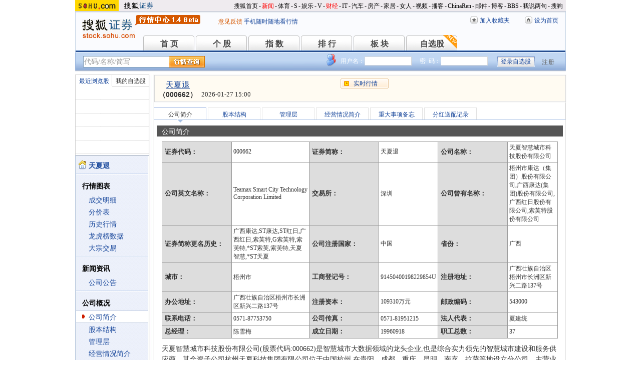

--- FILE ---
content_type: text/html; charset=gbk
request_url: https://q.stock.sohu.com/cn/000662/gsjj.shtml
body_size: 7474
content:
<!DOCTYPE html PUBLIC "-//W3C//DTD XHTML 1.0 Transitional//EN" "http://www.w3.org/TR/xhtml1/DTD/xhtml1-transitional.dtd">
<html xmlns="http://www.w3.org/1999/xhtml">
<head>

<meta http-equiv="Content-Type" content="text/html; charset=gb2312" />
<title>天夏退(000662) - 公司简介 - 股票行情中心 - 搜狐证券</title>
<meta name="Keywords" content="天夏退,000662,公司简介,上市日期,发行价格,注册资本">
<meta name="Description" content="天夏退(000662)的公司简介，提供天夏退(000662)公司基本信息，包括公司经营概况、上市发行情况、注册信息等">
<link type="text/css" rel="stylesheet" href="//s1.biz.itc.cn/cn/css/BIZ_comm-1.4.2.css?000" media="screen" />
<link type="text/css" rel="stylesheet" href="//static.k.sohu.com/static/finance/pc/qstock/v0.0.12/css/BIZ_sec-1.4.1.css" media="screen" />

<script type="text/javascript">
/* 文件生成时写入区域 START */
biz_Code = "cn_000662";
//正常状态：0，选中状态：1，无效置灰状态：-1
            //上市股票
                biz_leftMenuConfig = [[0],[0, 0, 0, 0, 0, 0],[0],[0, 0, 0, 0, 0, 0],[0, 0, 0, 0],[0, 0, 0, 0, 0, 0, 0]];
    
biz_leftMenuConfig[3][0]=1;
biz_middMenuConfig = [1,0,0,0,0,0];
/* 文件生成时写入区域 END */
</script>
<!-- 头部js START -->
<script type="text/javascript">
/*var BIZ_menu_config = { nav: 1 };
commet_obj = {};
var loadEvents = function(){
    var ml1 = new jaw.commet(), url = PEAK.getHqURL(2);
    commet_obj = ml1;
    ml1.append("hq1", 25, url);
    ml1.handler();
}*/

</script>
<script type="text/javascript" src="//s1.biz.itc.cn/cn/script/lib/jquery-1.7.2.js"></script> 
<script type="text/javascript" src="//static.k.sohu.com/static/finance/pc/qstock/v0.0.12/js/biz/autocomplete-2.0.min.js"></script>
<script type="text/javascript" src="//static.k.sohu.com/static/finance/pc/qstock/v0.0.10/js/main/main-1.4.7.min.js"></script>

<script type="text/javascript">
var getServerTime = function(a) {//鍏徃鍏憡璇︾粏椤佃鎯呯鐗囪ˉ涓�
    var e = $("BIZ_time") || jQuery(".BIZ_IS_price_TS")[0];
    if (e) {
        var g = a[1][0], f = a[1][1], c = a[1][2], h = a[1][3], d = a[1][4], i = a[1][5];
        var b = new StringBuilder().append(g).append("-").append(f).append("-").append(c).append(" ").append(h).append(":").append(d).toString();
        e.innerHTML = b;
    }
    if (typeof window.js2fla == "function") {
        js2fla("['time', '" + b + "']");
    }
    PEAK.BIZ.serverTime.setHours(a[1][3], a[1][4]);
};
common_obj2fun.time = getServerTime;
</script>
<script type="text/javascript" src="//static.k.sohu.com/static/finance/pc/qstock/v0.0.10/js/main/hq_sec-1.4.min.js"></script>

<!-- 头部js END -->
</head>

<body>

<!-- 搜狐通用页眉A START -->
<!-- 搜狐通用页眉A START -->
<div id="criterionNav" class="Area_w">
    <a target="_blank" href="//www.sohu.com/" id="sohu_logo"><img height="22" border="0" src="//s1.biz.itc.cn/cn/pic/sohu_logo2.gif" alt="搜狐网站"/></a>
    <a target="_blank" href="//stock.sohu.com/" id="sohu_sec_logo"><img height="22" border="0" src="//s2.biz.itc.cn/cn/pic//stock_logo2.gif" alt="搜狐证券"/></a>

    <div id="criterionNav_right" class="Area">
    <ul class="right">
        <li><a target="_top" href="//www.sohu.com/">搜狐首页</a></li>
        <li>-</li>
        <li class="red"><a target="_top" href="//news.sohu.com/">新闻</a></li>
        <li>-</li>
        <li><a target="_top" href="//sports.sohu.com/">体育</a></li>
        <li>-</li>
        <li><a target="_top" href="//s.sohu.com/">S</a></li>
        <li>-</li>
        <li><a target="_top" href="//yule.sohu.com/">娱乐</a></li>
        <li>-</li>
        <li><a target="_top" href="//v.sohu.com/">V</a></li>
        <li>-</li>
        <li class="red"><a target="_top" href="//business.sohu.com/">财经</a></li>
        <li>-</li>
        <li><a target="_top" href="//it.sohu.com/">IT</a></li>
        <li>-</li>
        <li><a target="_top" href="//auto.sohu.com/">汽车</a></li>
        <li>-</li>
        <li><a target="_top" href="//house.sohu.com/">房产</a></li>
        <li>-</li>
        <li><a target="_top" href="//home.sohu.com/">家居</a></li>
        <li>-</li>
        <li><a target="_top" href="//women.sohu.com/">女人</a></li>
        <li>-</li>
        <li><a target="_top" href="//tv.sohu.com/">视频</a></li>
        <li>-</li>
        <li><a target="_top" href="//v.blog.sohu.com/">播客</a></li>
        <li>-</li>
        <li><a target="_top" href="//www.chinaren.com/">ChinaRen</a></li>
        <li>-</li>
        <li><a target="_top" href="//login.mail.sohu.com/">邮件</a></li>
        <li>-</li>
        <li><a target="_top" href="//blog.sohu.com/">博客</a></li>
        <li>-</li>
        <li><a target="_top" href="//club.sohu.com/">BBS</a></li>
        <li>-</li>
        <li><a target="_top" href="//comment2.news.sohu.com/">我说两句</a></li>
        <li>-</li>
        <li class="end"><a target="_top" href="//www.sogou.com/">搜狗</a></li>
    </ul>
    </div>

</div>
<!-- 搜狐通用页眉A END -->

<!-- 行情中心页眉 START -->
<div class="BIZ_header">
	<img id="BIZ_logo" src="//s3.biz.itc.cn/cn/pic/logo_BIZ_new_1.4.gif" title="搜狐财经行情Logo" alt="搜狐财经行情Logo" usemap="#BIZ_logo" />
	<map name="BIZ_logo">
		<area shape="rect" coords="0,0,110,46" href="//stock.sohu.com/" target="_blank"></area>
		<area shape="rect" coords="110,0,200,46" href="//q.stock.sohu.com/" target="_blank"></area>
	</map>
	<div id="BIZ_ver">
	 <!--	<a style="padding-right:30px;color:#f00" href="//stock.sohu.com/20130428/n374361532.shtml" target="_blank">*声明：由于系统调整，暂停美股港股行情服务</a> -->
		<a target="_blank" href="//q.stock.sohu.com/feedback.html">意见反馈</a>
		<a target="_blank" href="//stock.sohu.com/upload/stock_mobile.html " style="color:#18479B;">手机随时随地看行情</a>
	</div>

	<!-- 顶部功能栏 START -->
	<ul id="BIZ_fnbarA" class="BIZ_fnbarA">
		<li class="e1" c=0><a href="javascript:addBookmark();">加入收藏夹</a></li>
		<li class="e2" c=1><a href="javascript:setHomepage();">设为首页</a></li>
	</ul>
	<!-- 顶部功能栏 END -->

	<!-- 行情中心主导航 START -->
	<style type="text/css">
	div.BIZ_header div.BIZ_nav ul li{margin-right:0}
	</style>
	<div id="BIZ_nav" class="BIZ_nav">
		<ul style="width:900px;margin-left:135px">
			<li>首 页<a href="/index.shtml">首 页</a></li>
			<li>个 股<a href="/cn/000002/index.shtml">个 股</a></li>
			<li>指 数<a href="/cn/zs.shtml">指 数</a></li>
			<li>排 行<a href="/cn/ph.shtml">排 行</a></li>
			<li>板 块<a href="/cn/bk.shtml">板 块</a></li>
			<li>自选股<a style="background:url(//stock.sohu.com/upload/mystock2012/html/skin/images/new2.gif) no-repeat" href="/cn/mystock.shtml">自选股</a></li>
		<!--	<li>千股千评<a href="//t.stock.sohu.com">千股千评</a></li>-->
		<!--	<li>炒股大赛<a href="//q.stock.sohu.com/cgds/" target="_blank" style="color:#f60">炒股大赛</a></li>-->
		</ul>
		<div class="BIZ_update_info" style="display:none"></div>
		<div class="BIZ_nav_border"></div>
	</div>
</div>
<!-- 行情中心页眉 END -->

<!-- 搜狐通用页眉A END -->



<!-- 行情中心主栏 START -->
<style type="text/css">
	div#FEP_searchbar{left:15px}
	div.BIZ_bar_wrapper div.BIZ_bar div.BIZ_login ul.off li.fn{width:50px;}
	div.BIZ_bar_wrapper div.BIZ_bar div.BIZ_login ul.on li.caption{margin-right:10px}
	div.BIZ_bar_wrapper div.BIZ_bar div.BIZ_login{left:auto;right:10px;background:url(//i1.itc.cn/20120920/2bb1_e4c60ac2_b96d_b596_71aa_d67fed8c8861_1.png) no-repeat; _background:transparent;_filter:progid:DXImageTransform.Microsoft.AlphaImageLoader(enabled='true',sizingMethod='crop',src='//i1.itc.cn/20120920/2bb1_e4c60ac2_b96d_b596_71aa_d67fed8c8861_1.png')}
</style>
<div class="BIZ_bar_wrapper">
	<div id="BIZ_bar" class="BIZ_bar">
		<!--
		<span class="BIZ_user"></span>
		行情中心登陆元素 START -->
		<div id="BIZ_login" class="BIZ_login"></div>
		<!-- 行情中心登陆元素 END -->
		
		<!-- 搜索&Suggest START -->
		<div id="FEP_searchbar" class="searchbar suggestRoot clearfix">
			<form action="javascript:void(0)" id="searchForm">
				<ul id="FEP_searchList" class="searchList clearfix">
					<li class="e1"><input id="searchInput" type="text" autoComplete="off" disableautocomplete /></li>
					<li class="e2"><input id="FEP_searchBtn" type="submit" class="suggest_btn" value=""/></li>
				</ul>
			</form>
			<div id="suggestDiv" class="suggestLists" style="display: none; "></div>
		</div>
		<!-- 搜索&Suggest END -->
	</div>
	<div class="BIZ_bar_border"></div>
</div>
<!--<div class="flash" style="width:980px;margin:0 auto 10px">
    <a href="//q.stock.sohu.com/cgds/index.do" target="_blank"><img src="//stock.sohu.com/upload/chaogu_pc/images/gf980x100.gif"></a>
</div>-->

<!-- 行情中心主栏 END -->

<div class="str2Column clearfix">
    <div class="str2ColumnL">
        <!-- 行情中心主菜单 START -->
        <div class="BIZ_menu_shadow">
            <div id="BIZ_stock_list" class="BIZ_stock_list">
	<div class="BIZ_tabA">
		<ul class="clearfix" id="FTag">
			<li id="ft0" class="current" c="BIZ_MyLBS"><span>最近浏览股</span></li>
			<li id="ft1" c="BIZ_Mystock"><span><a href="//q.stock.sohu.com/cn/mystock.shtml">我的自选股</a></span></li>
		</ul>
	</div>
	<table id="BIZ_MyLBS">
		<tr><td width="50px"><span>&nbsp;</span></td><td></td></tr>
		<tr><td><span>&nbsp;</span></td><td></td></tr>
		<tr><td><span>&nbsp;</span></td><td></td></tr>
		<tr><td><span>&nbsp;</span></td><td></td></tr>
		<tr class="last"><td><span>&nbsp;</span></td><td></td></tr>
	</table>
	<table id="BIZ_Mystock" style="display:none">
		<tr><td width="50px"><span>&nbsp;</span></td><td></td></tr>
		<tr><td><span>&nbsp;</span></td><td></td></tr>
		<tr><td><span>&nbsp;</span></td><td></td></tr>
		<tr><td><span>&nbsp;</span></td><td></td></tr>
		<tr class="last"><td><span>&nbsp;</span></td><td></td></tr>
	</table>
</div>

            <div class="BIZ_menu_border">
                <div id="BIZ_menu" class="BIZ_menu">
                    <script>biz_Name = "天夏退";
var status = "-1";</script>
<div class="part first">
    <ul>
        <li><a href="//q.stock.sohu.com/cn/000662/index.shtml"><b>天夏退</b></a></li>
    </ul>
</div>
    <div class="part">
        <h3>行情图表</h3>
        <ul>
            <li class="tuijian_li" style="display:none"><a href="//q.stock.sohu.com/qp/index.html?cn_000662">实时行情</a><span class="tuijian">推荐</span></li>
            <li><a href="//q.stock.sohu.com/cn/000662/cjmx.shtml">成交明细</a></li>
            <li><a href="//q.stock.sohu.com/cn/000662/fjb.shtml">分价表</a></li>
            <li><a href="//q.stock.sohu.com/cn/000662/lshq.shtml">历史行情</a></li>
            <li><a href="//q.stock.sohu.com/cn/000662/lhb.shtml">龙虎榜数据</a></li>
                            <li><a href="//q.stock.sohu.com/cn/000662/dzjy.shtml">大宗交易</a></li>
                    </ul>
    </div>
    <div class="part">
        <h3>新闻资讯</h3>
        <ul>
            <!-- <li><a href="//q.stock.sohu.com/cn/000662/news_gs.shtml">公司新闻</a></li> -->
            <li><a href="//q.stock.sohu.com/cn/000662/information.shtml?type=100" target="_blank">公司公告</a></li>
            <!-- <li><a href="//q.stock.sohu.com/cn/000662/news_gg.shtml">个股研究</a></li> -->
            <!-- <li><a href="//q.stock.sohu.com/cn/000662/news_hy.shtml">行业新闻</a></li> -->
            <!-- <li><a href="//q.stock.sohu.com/cn/000662/news_xg.shtml">相关新闻</a></li> -->
            <!-- <li><a href="//q.stock.sohu.com/cn/000662/news.shtml">个股新闻</a></li> -->
            <!-- <li><a href="//q.stock.sohu.com/cn/000662/pl.shtml">分析师评论</a></li> -->
        </ul>
    </div>
    <div class="part">
        <h3>公司概况</h3>
        <ul>
            <li><a href="//q.stock.sohu.com/cn/000662/gsjj.shtml">公司简介</a></li>
            <li><a href="//q.stock.sohu.com/cn/000662/gbjg.shtml">股本结构</a></li>
            <li><a href="//q.stock.sohu.com/cn/000662/glc.shtml">管理层</a></li>
            <li><a href="//q.stock.sohu.com/cn/000662/jyqk.shtml">经营情况简介</a></li>
            <li><a href="//q.stock.sohu.com/cn/000662/bw.shtml">重大事项备忘</a></li>
            <li><a href="//q.stock.sohu.com/cn/000662/fhsp.shtml">分红送配记录</a></li>
        </ul>
    </div>
    <div class="part">
        <h3>持仓明细</h3>
        <ul>
            <li><a href="//q.stock.sohu.com/cn/000662/zygd.shtml">主要股东</a></li>
            <li><a href="//q.stock.sohu.com/cn/000662/ltgd.shtml">流通股股东</a></li>
            <li><a href="//q.stock.sohu.com/cn/000662/jjcc.shtml">基金持仓</a></li>
            <li><a href="//q.stock.sohu.com/cn/000662/xsjj.shtml">限售股解禁表</a></li>
        </ul>
    </div>
    <div class="part last">
        <h3>财务数据</h3>
        <ul>
            <li><a href="//q.stock.sohu.com/cn/000662/cwzb.shtml">重要财务指标</a></li>
            <li><a href="//q.stock.sohu.com/cn/000662/srgc.shtml">主营收入构成</a></li>
            <li><a href="//q.stock.sohu.com/cn/000662/zcfz.shtml">资产负债表</a></li>
            <li><a href="//q.stock.sohu.com/cn/000662/xjll.shtml">现金流量表</a></li>
            <li><a href="//q.stock.sohu.com/cn/000662/lr.shtml">利润表</a></li>
            <li><a href="//q.stock.sohu.com/cn/000662/yjyg.shtml">业绩预告</a></li>
            <li><a href="//q.stock.sohu.com/cn/000662/information.shtml?type=130" target="_blank">财务报告</a></li>
        </ul>
    </div>

                </div>
            </div>
        </div>
        <!-- 行情中心主菜单 END -->
    </div>
    <div class="str2ColumnR">
        <!-- 行情中心报价区域 START -->
        <div class="BIZ_IS_price_shadow">
            <div class="BIZ_IS_price_border">
                <div id="BIZ_IS_price_A1" class="BIZ_IS_priceA">
                    <div class="BIZ_IS_price_id">
                                                <a id="BIZ_IS_Name" href="//q.stock.sohu.com/cn/000662/index.shtml">天夏退</a>
                                                <span>（000662）</span>
                    </div>
                    <!-- price START -->
                    					<ul class="BIZ_IS_price_A">
						<li class="e1" c=2></li>
						<li class="e2" c=3></li>
						<li class="e3" c=4></li>
					</ul>
					<div class="BIZ_IS_price_TS" id="BIZ_time"></div>

		            <!-- 加入自选股功能栏 START -->
					<div class="BIZ_fnbarB">
						<ul>
							<li class="e1"><a href="index.shtml">实时行情</a></li>
							<li class="e2"><a href="javascript:addMyStock();">加入自选股</a></li>
						</ul>
						<div id="BIZ_myStockList" class="e2" style="display:none;"></div>
					</div>
					<!-- 加入自选股功能栏 END -->

                    <!-- price END -->
                </div>
            </div>
        </div>
        <!-- 行情中心报价区域 END -->

        <div class="BIZ_innerMain">
            <div class="BIZ_tabC">
                <ul  id="BIZ_tabC">
                    <li class="current">公司简介</li>
                    <li><a href="/cn/000662/gbjg.shtml">股本结构</a></li>
                    <li><a href="/cn/000662/glc.shtml">管理层</a></li>
                    <li><a href="/cn/000662/jyqk.shtml">经营情况简介</a></li>
                    <li><a href="/cn/000662/bw.shtml">重大事项备忘</a></li>
                    <li><a href="/cn/000662/fhsp.shtml">分红送配记录</a></li>
                </ul>
            </div>
            <div class="BIZ_innerBoard">
                <h2>公司简介</h2>
                <div class="BIZ_innerContent">

                    <div class="BIZ_innerHeader">
                        <table class="introA">
                            <tr>
                                <th>证券代码：</th>
                                <td>000662</td>
                                <th>证券简称：</th>
                                <td>天夏退</td>
                                <th>公司名称：</th>
                                <td>天夏智慧城市科技股份有限公司 </td>
                            </tr>
                            <tr>
                                <th>公司英文名称：</th>
                                <td>Teamax Smart City Technology Corporation Limited</td>
                                <th>交易所：</th>
                                <td>深圳</td>
                                <th>公司曾有名称：</th>
                                <td>
                                梧州市康达（集团）股份有限公司,广西康达(集团)股份有限公司,广西红日股份有限公司,索芙特股份有限公司
                                </td>
                            </tr>
                            <tr>
                                <th>证券简称更名历史：</th>
                                <td>
                                广西康达,ST康达,ST红日,广西红日,索芙特,G索芙特,索芙特,*ST索芙,索芙特,天夏智慧,*ST天夏
                                </td>
                                <th>公司注册国家：</th>
                                <td>
                                    中国
                                </td>
                                <th>省份：</th>
                                <td>
                                                                            广西 
                                                                    </td>
                            </tr>
                            <tr>
                                <th>城市：</th>
                                <td>梧州市</td>
                                <th>工商登记号：</th>
                                <td> 91450400198229854U</td>
                                <th>注册地址：</th>
                                <td>广西壮族自治区梧州市长洲区新兴二路137号</td>
                            </tr>
                            <tr>
                                <th>办公地址：</th>
                                <td>广西壮族自治区梧州市长洲区新兴二路137号</td>
                                <th>注册资本：</th>
                                <td>109310万元</td>
                                <th>邮政编码：</th>
                                <td>543000    </td>
                            </tr>
                            <tr>
                                <th>联系电话：</th>
                                <td>0571-87753750</td>
                                <th>公司传真：</th>
                                <td>0571-81951215</td>
                                <th>法人代表：</th>
                                <td>夏建统</td>
                            </tr>
                            <tr>
                                <th>总经理：</th>
                                <td>陈雪梅</td>
                                <th>成立日期：</th>
                                <td>19960918 </td>
                                <th>职工总数：</th>
                                <td>37    </td>
                            </tr>
                        </table>
                    </div>
                    
                    <div class="part">
                        <p>
                                                        天夏智慧城市科技股份有限公司(股票代码:000662)是智慧城市大数据领域的龙头企业,也是综合实力领先的智慧城市建设和服务供应商。其全资子公司杭州天夏科技集团有限公司位于中国杭州,在贵阳、成都、重庆、昆明、南充、拉萨等地设立分公司。主营业务包括软件产品销售、系统集成建设与运营服务。数据产品:XGIS、XPad、XPhoto、XFlow。在数据产品研发基础上,天夏智慧研发了智慧城市“1+N”系列产品。企业荣誉:A&S中国百大智能集成企业荣誉证书;守合同重信用企业证书;中国大数据产业生态联盟会员单位证书;2018中国大数据企业50强奖杯;2018中国大数据企业50强榜单;2018年度中国大数据智慧政务领域创新企业;2018最具创新力企业等。
                                                    </p>
                        <h3>经营范围：    </h3>
                        <p>互联网技术开发与服务;计算机软件开发与服务;计算机网络安装;计算机系统集成;网络技术开发;技术开发、技术服务、技术咨询、成果转让;计算机软、硬件及辅助设备的销售;经营房产测绘;设计、制作、发布国内广告;对精细化工产业、化妆品制造业、化学药品原药制造业、化学药品制剂制造业、中药材及中成药加工业的投资;自营和代理各类商品及技术的进出口业务,但国家限定公司经营或禁止进出口的商品及技术除外;经营进料加工和“三来一补”业务(依法须经批准的项目,经相关部门批准后方可开展经营活动)。</p>
                        <table class="introA">
                            <tr>
                                <th>公司网址：</th>
                                <td><a href="//www.txgig.com"  target="_blank">www.txgig.com    </a></td>
                            </tr>
                            <tr>
                                <th>电子信箱：</th>
                                <td><a href="mailto:13911793770@126.com">13911793770@126.com</a></td>
                            </tr>
                            <tr>
                                                                <th>发行日期：</th>
                                                                <td>1996-12-03</td>
                            </tr>
                            <tr>
                                                                <th>发行价格：</th>
                                                                <td> 4.68元</td>
                            </tr>
                            <tr>
                                                                <th>上市日期：</th>
                                                                <td> 1996-12-16</td>
                            </tr>
                            <tr>
                                <th>主承销商：</th>
                                <td>国泰君安证券股份有限公司</td>
                            </tr>
                            <tr>
                                <th>上市推荐人：</th>
                                <td>国泰君安证券股份有限公司，海南港澳国际信托投资有限公司</td>
                            </tr>
                            <tr>
                                <th>审计机构：</th>
                                <td>亚太(集团)会计师事务所(特殊普通合伙)</td>
                            </tr>
                            <tr>
                                <th>经办会计师：</th>
                                <td>文爱凤,王培</td>
                            </tr>
                            <tr>
                                <th>法律顾问：</th>
                                <td>信达律师事务所</td>
                            </tr>
                            <tr>
                                <th>资产评估机构：</th>
                                <td>广西南宁市资产评估事务所    </td>
                            </tr>
                            <tr>
                                <th>经办评估人员：</th>
                                <td>吴双,莫汉昌</td>
                            </tr>
                            <tr>
                                <th>资产评估确认机构：</th>
                                <td>广西壮族自治区国有资产管理局</td>
                            </tr>
                            
                        </table>
                    </div>

                </div>
            </div>
        </div>
    </div>
    <div class="foot"></div>
</div>

<!-- 行情中心页脚 START -->
<div id="BIZ_footer" class="BIZ_footer">
    <a href="javascript:void(0)" onClick="this.style.behavior='url(#default#homepage)';this.setHomePage('//www.sohu.com');return false;">设置首页</a>
    - <a href="//q.stock.sohu.com/sitemap.shtml" target="_blank">站点地图</a>
    - <a href="//pinyin.sogou.com/" target="_blank">搜狗输入法</a>
    - <a href="//up.sohu.com/" target="_blank">支付中心</a>
    - <a href="//hr.sohu.com" target=_blank>搜狐招聘</a>
    - <a href="//ad.sohu.com/" target=_blank>广告服务</a>
    - <a href="//sohucallcenter.blog.sohu.com/" target="_blank">客服中心</a>
    - <a href="//corp.sohu.com/s2006/contactus/" target="_blank">联系方式</a>
    - <a href="//www.sohu.com/about/privacy.html" target="_blank">保护隐私权</a>
    - <a href="//corp.sohu.com/" target="_blank">About SOHU</a>
    - <a href="//corp.sohu.com/indexcn.shtml" target="_blank">公司介绍</a>
    <br />Copyright <span class="cr">&copy;</span> 2022 Sohu.com Inc. All Rights Reserved. 搜狐公司 <span class="unline"><a href="//corp.sohu.com/s2007/copyright/" target="_blank">版权所有</a></span>
    <br />搜狐不良信息举报电话：010－62728061 举报邮箱：<a href="mailto:jubao@contact.sohu.com">jubao@contact.sohu.com</a>
</div>

<!-- START WRating v1.0 -->
<!--
<script type="text/javascript" src="https://dsl.wrating.com/a1.js">
</script>
<script type="text/javascript">
var vjAcc="860010-0626010000";
var wrUrl="https://dsl.wrating.com/";
vjTrack("");
</script>
<noscript><img src="https://dsl.wrating.com/a.gif?a=&c=860010-0626010000" width="1" height="1"/></noscript>
-->
<!-- END WRating v1.0 -->

<script type="text/javascript" src="//js.sohu.com/mail/pv/pv_v203_ajax.js"></script>
<!--
<script type="text/javascript">
if(typeof jaw != 'undefined'){
	(new Image).src = '//stat.stock.sohu.com/qstock_v.gif?SUV=' +  jaw.cookie.get("SUV") + '&' + Math.random();
}
</script>
-->

<!-- 行情中心页脚 START -->

<script type="text/javascript" src="//static.k.sohu.com/static/finance/pc/tongji/tongji.js"></script>

</body>
</html>


--- FILE ---
content_type: text/html; charset=gbk
request_url: https://hq.stock.sohu.com/cn/662/cn_000662-1.html?callback=jQuery172015536186989488066_1769504304793&_=1769504307689
body_size: 1302
content:
fortune_hq({'index':[['zs_000001','上证指数','4139.90','0.18%','7.30','75499086900','12894','/zs/000001/index.shtml'],['zs_399001','深证成指','14329.91','0.09%','13.27','90968627621','16055','/zs/399001/index.shtml']],'change':[['cn_300639','凯普生物','20.00%','/cn/300639/index.shtml'],['cn_300344','*ST立方 ','20.00%','/cn/300344/index.shtml'],['cn_301396','宏景科技','20.00%','/cn/301396/index.shtml'],['cn_300806','斯迪克  ','20.00%','/cn/300806/index.shtml'],['cn_688110','东芯股份','20.00%','/cn/688110/index.shtml'],['cn_688702','盛科通信-U','20.00%','/cn/688702/index.shtml'],['cn_300689','澄天伟业','19.99%','/cn/300689/index.shtml'],['cn_688726','拉普拉斯','18.33%','/cn/688726/index.shtml'],['cn_920368','连城数控','17.27%','/cn/920368/index.shtml'],['cn_301313','凡拓数创','16.81%','/cn/301313/index.shtml']],'price_A1':['cn_000662','天夏退  ','0.25','+0.02','8.70%','-1','','--'],'price_A2':['0.24','0.23','34026','0.23','1.73','0.25','4.96%','0.22','542640','0.25','--','0.21','1291','0.25','13.04%','-1','--'],'price_A3':[],'perform':['37.63%','72224','--','--','--','--','--','--','--','--','0.25','59865','0.24','7486','0.23','49719','0.22','51792','0.21','23092','--','--','305784','193658','Z','','-1.5%'],'dealdetail':[['15:00:03','-0.25','8.70%','34026','85'],['14:57:00','-0.23','0.00%','1024','2'],['14:56:54','-0.23','0.00%','1537','4'],['14:56:45','-0.24','4.35%','791','2'],['14:56:39','-0.24','4.35%','2305','6'],['14:56:30','-0.24','4.35%','3011','7'],['14:56:24','0.24','4.35%','20','0.05'],['14:56:06','-0.25','8.70%','5402','13'],['14:55:54','-0.24','4.35%','2765','7'],['14:55:51','-0.24','4.35%','2129','5'],['14:55:45','-0.24','4.35%','675','2'],['14:55:33','-0.24','4.35%','300','0.72'],['14:55:30','-0.24','4.35%','2000','5']],'pricedetail':[['0.22','522','1','2%'],['0.23','151630','349','39%'],['0.24','267671','643','65%'],['0.25','79618','198','100%']],'sector':[['3117','计算机','-0.80%','/cn/bk_3117.html'],['4373','5G概念','-0.05%','/cn/bk_4373.html'],['4412','大数据','-0.99%','/cn/bk_4412.html'],['4422','国产软件','-0.75%','/cn/bk_4422.html'],['4424','国家安防','0.00%','/cn/bk_4424.html'],['4481','区块链','-0.49%','/cn/bk_4481.html'],['4508','数字孪生','0.18%','/cn/bk_4508.html'],['4559','智慧城市','-0.50%','/cn/bk_4559.html'],['4583','深港通','-0.61%','/cn/bk_4583.html'],['4625','智慧政务','0.08%','/cn/bk_4625.html'],['4838','标准普尔','-1.07%','/cn/bk_4838.html'],['4842','ST股','0.89%','/cn/bk_4842.html'],['3131','广西板块','0.55%','/cn/bk_3131.html'],['4492','深股通','-0.72%','/cn/bk_4492.html'],['4571','昨日涨停','2.40%','/cn/bk_4571.html'],['4568','昨日触板','-2.42%','/cn/bk_4568.html']],'price_B1':[],'quote_m_r':['quote_m_r',"['14:58','0.23','0.2371','0','0'],['14:59','0.23','0.2371','0','0'],['15:00','0.25','0.2379','34026','85']"],'quote_k_r':['quote_k_r',"[20210409','0.23','0.25','0.25','0.22','542640','1291','4.96%','+0.02','8.70%']"],'quote_wk_r':['quote_wk_r',"['20210409','0.23','0.25','0.25','0.22','1500016.59','3511','228.55%','9.00%','0.02','20210406']"],'quote_mk_r':['quote_mk_r',"['20210409','0.22','0.25','0.25','0.21','2113999.79','4874','0.19%','19.00%','0.04','20210401']"],'time':['2021','04','09','15','00','57'],'news_m_r':"['2021-04-12','09:30']"});

--- FILE ---
content_type: text/plain;charset=UTF-8
request_url: https://v4.passport.sohu.com/i/cookie/common?callback=passport4014_cb1769504308590&_=1769504308591
body_size: -296
content:
passport4014_cb1769504308590({"body":"","message":"Success","status":200})

--- FILE ---
content_type: text/plain
request_url: https://hqm.stock.sohu.com/getqjson?code=zs_000001,zs_399001,zs_399006&cb=zs_hq_cn&_=1769504304809
body_size: 634
content:
zs_hq_cn({"zs_000001":["zs_000001","上证指数","4139.90","0.18%","+7.30","754990869","5700330","128943238","-","-","4158.8019","4101.8299","-","4132.6052","4125.2155","\/zs\/000001\/index.shtml","--","2026-01-27 15:00:57","\/t\/zs\/001\/000001.html"],"zs_399001":["zs_399001","深证成指","14329.91","0.09%","+13.27","909686276","8567670","160554912","-","-","14403.595","14105.126","-","14316.637","14283.778","\/zs\/399001\/index.shtml","--","2026-01-27 15:00:54","\/t\/zs\/001\/399001.html"],"zs_399006":["zs_399006","创业板指","3342.60","0.71%","+23.45","275879502","2774098","75037181","-","-","3366.683","3277.257","-","3319.149","3316.022","\/zs\/399006\/index.shtml","--","2026-01-27 15:00:54","\/t\/zs\/006\/399006.html"]})
